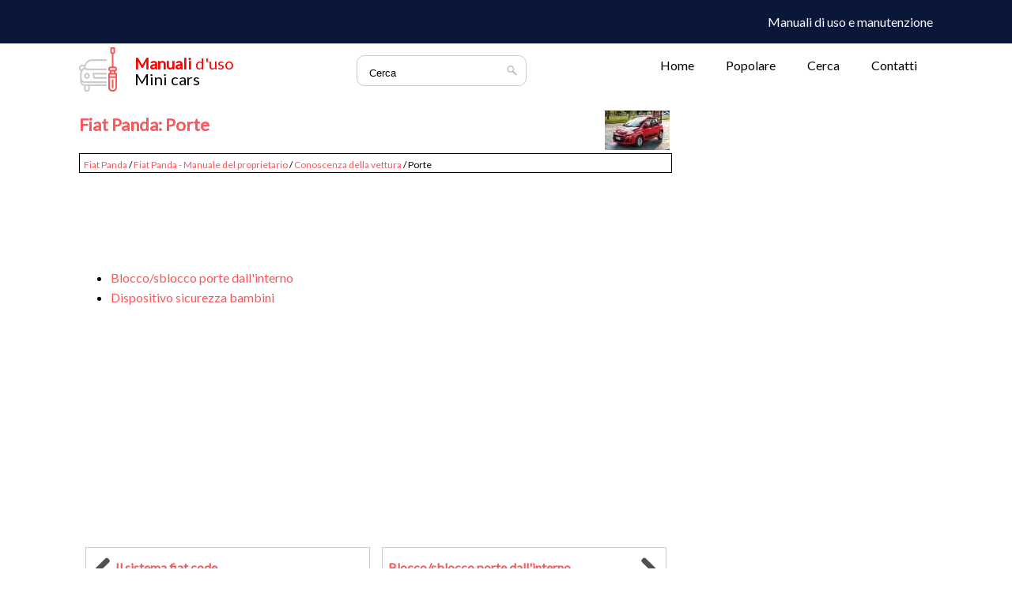

--- FILE ---
content_type: text/html
request_url: https://www.itautoa.com/fiat_panda-1/porte-22.html
body_size: 3121
content:
<!DOCTYPE html>
<html lang="it">
<head>
 <meta charset="UTF-8">
<title>Fiat Panda: Porte - Conoscenza della vettura - Fiat Panda - Manuale del proprietario</title>
<link href="css/itala.css" rel="stylesheet" type="text/css" media="all" />
<link href="media-queries.css" rel="stylesheet" type="text/css" media="all" />
<meta name="viewport" content="width=device-width, initial-scale=1.0">
<link rel="shortcut icon" href="favicon.ico" type="image/x-icon">
<script async src="//pagead2.googlesyndication.com/pagead/js/adsbygoogle.js"></script>
<script>
     (adsbygoogle = window.adsbygoogle || []).push({
          google_ad_client: "ca-pub-3862022578288106",
          enable_page_level_ads: true
     });
</script>

<!-- ������������������ ���� All in one 28.01.2019-->
<!-- <script async src="//pagead2.googlesyndication.com/pagead/js/adsbygoogle.js"></script>
<script>
     (adsbygoogle = window.adsbygoogle || []).push({
          google_ad_client: "ca-pub-3862022578288106",
          enable_page_level_ads: true
     });
</script>
           -->


</head>
<body>
<div id="fb-root"></div>
<script>(function(d, s, id) {
  var js, fjs = d.getElementsByTagName(s)[0];
  if (d.getElementById(id)) return;
  js = d.createElement(s); js.id = id;
  js.src = 'https://connect.facebook.net/it_IT/sdk.js#xfbml=1&version=v3.2';
  fjs.parentNode.insertBefore(js, fjs);
}(document, 'script', 'facebook-jssdk'));</script>
<header id="header">
<div class="black">
<div class="container">
<span>
Manuali di uso e manutenzione
</span>
<div class="clear"></div>
</div>
</div>

<div class="container">
<a href="/" class="logo">
<div class="text1"><strong>Manuali</strong> d'uso</div>
<div class="text2">Mini cars</div>
</a>
<div class="search" title="Cerca">
	<form method="get" class="searchform" action="/search.php">
	    <input class="searchinput1" value="Cerca" type="text" onblur="if (this.value == '')  {this.value = 'Cerca';}" onfocus="if (this.value == 'Cerca') {this.value = '';}">
    	<input src="images/search.png" class="search-input-image" type="image" title="">
    	<div style="clear: both"></div>
	</form>
</div>
<div class="topmenu">
<ul>
	<li><a href="/">Home</a></li>
<!--	<li><a href="/new.html">Nuovo</a></li>   -->
	<li><a href="/top.html">Popolare</a></li>
<!--	<li><a href="/sitemap.html">Mappa del sito</a></li> -->
	<li><a href="/search.php">Cerca</a></li>
	<li><a href="/contacts.html">Contatti</a></li>
</ul>
</div>
<div class="clear"></div>
</div>


		<div class="container">

		 	<div class="itcleft">
				<h1><img src="images/pages/small/1.jpg" alt="Fiat Panda: Porte - Conoscenza della vettura - Fiat Panda - Manuale del proprietario" border="0" align=right style="margin: 0px 3px 0 3px">Fiat Panda: Porte</h1>
				<div class="itaway">
					<div style="font-size:12px; text-decoration:none; margin:4px 0 0 5px;"><a href="/fiat_panda-1.html">Fiat Panda</a> / <a href="/fiat_panda-1/fiat_panda_manuale_del_proprietario-14.html">Fiat Panda - Manuale del proprietario</a> / <a href="/fiat_panda-1/conoscenza_della_vettura-15.html">Conoscenza della vettura</a> /  Porte</div>
				</div>
				<div style="padding:7px 0;">
				<script async src="//pagead2.googlesyndication.com/pagead/js/adsbygoogle.js"></script>
<!-- itautoa.com top adaptiv -->
<ins class="adsbygoogle banner3"
     style="display:block"
     data-ad-client="ca-pub-3862022578288106"
     data-ad-slot="5996233805"></ins>
<script>
(adsbygoogle = window.adsbygoogle || []).push({});
</script>
				</div>
				<p><ul><li><a href="/fiat_panda-1/blocco_sblocco_porte_dall_interno-23.html">Blocco/sblocco porte dall'interno</a></li><li><a href="/fiat_panda-1/dispositivo_sicurezza_bambini-24.html">Dispositivo sicurezza bambini</a></li></ul></table></ul><div style="clear:both"></div><div align="center"><script async src="//pagead2.googlesyndication.com/pagead/js/adsbygoogle.js"></script>
<!-- itautoa.com bot adaptiv -->
<ins class="adsbygoogle"
     style="display:block"
     data-ad-client="ca-pub-3862022578288106"
     data-ad-slot="5278295921"
     data-ad-format="auto"
     data-full-width-responsive="true"></ins>
<script>
(adsbygoogle = window.adsbygoogle || []).push({});
</script></div>
<div class="naviall">
<div class="navil">

	<a href="/fiat_panda-1/il_sistema_fiat_code-21.html" style="text-decoration:none">
	<h4>Il sistema fiat code</h4>
	</a>
   <p>È un sistema elettronico di blocco 
motore che permette di aumentare la 
protezione contro tentativi di furto della 
vettura. Si attiva automaticamente 
estraendo la chiave dal dispositivo di 
a ...</p></div>
<div class="navir">

	<a href="/fiat_panda-1/blocco_sblocco_porte_dall_interno-23.html" style="text-decoration:none">
	<h4>Blocco/sblocco porte dall'interno</h4>
	</a>
   <p>Spingere verso la porta la levetta di 
comando A fig. 4 per effettuare il 
blocco delle porte oppure tirarla per 
effettuare lo sblocco delle porte. Con 
comando centralizzato (per versioni/ 
mer ...</p></div></div>
<div style="clear:both"></div><div style="margin-top:0px;">
   <h5 style="margin:5px 0">Zie ook:</h5><p><a href="/opel_adam-4/copricerchi-889.html"><span>Opel Adam. Copricerchi</span></a><br>
   	Utilizzare copricerchi e pneumatici
approvati dalla Casa Madre per la
vettura e conformi a tutti i requisiti
relativi alle combinazioni di cerchi e
pneumatici.

Se i copricerchi e i pneumatici u ...
   	</p><p><a href="/opel_adam-4/partenza-818.html"><span>Opel Adam. Partenza</span></a><br>
   	Premere il pedale del freno ed inserire
D/M o R. Se viene selezionata D,
il cambio &egrave; in modalit&agrave; automatica
con prima marcia inserita. Se &egrave; selezionata
R, &egrave; innestata l ...
   	</p><p><a href="/chevrolet_spark-8/computer_di_bordo-1681.html"><span>Chevrolet Spark. Computer di bordo</span></a><br>
   	&lt;Tipo 1&gt;


&lt;Tipo 2&gt;


Il computer di bordo fornisce al conducente 
informazioni di guida quali 
l'autonomia residua, la temperatura 
ambiente, la velocit&agrave; media e il tempo  ...
   	</p></div>
<script>
// <!--
document.write('<iframe src="counter.php?id=22" width=0 height=0 marginwidth=0 marginheight=0 scrolling=no frameborder=0></iframe>');
// -->

</script>
</p>

			</div>
			<div class="itcright">
			<div style="padding:7px 0;"><script async src="//pagead2.googlesyndication.com/pagead/js/adsbygoogle.js"></script>
<!-- itautoa.com link adaptiv -->
<ins class="adsbygoogle"
     style="display:block"
     data-ad-client="ca-pub-3862022578288106"
     data-ad-slot="8594476980"
     data-ad-format="link"
     data-full-width-responsive="true"></ins>
<script>
(adsbygoogle = window.adsbygoogle || []).push({});
</script></div>
				<h3>Veicoli</h3>
					<ul>
						<li><a href="/chevrolet_spark-8.html">Chevrolet Spark</a></li>
						<li><a href="/citroen_c1-11.html">Citroen C1</a></li>
						<li><a href="/fiat_panda-1.html">Fiat Panda</a></li>
						<li><a href="/ford_ka-6.html">Ford Ka</a></li>
						<li><a href="/hyundai_i10-5.html">Hyundai i10</a></li>
						<li><a href="/kia_picanto-9.html">KIA Picanto</a></li>
						<li><a href="/opel_adam-4.html">Opel Adam</a></li>
						<li><a href="/peugeot_108-10.html">Peugeot 108</a></li>
						<li><a href="/renault_twingo-2.html">Renault Twingo</a></li>
						<li><a href="/seat_mii-3.html">Seat Mii</a></li>
						<li><a href="/skoda_citigo-12.html">Skoda Citigo</a></li>
						<li><a href="/toyota_aygo-7.html">Toyota Aygo</a></li>

					</ul>

				<div><!--LiveInternet counter--><a href="https://www.liveinternet.ru/click"
target="_blank"><img id="licntAB7B" width="88" height="31" style="border:0"
title=""
src="[data-uri]"
alt=""/></a><script>(function(d,s){d.getElementById("licntAB7B").src=
"https://counter.yadro.ru/hit?t11.1;r"+escape(d.referrer)+
((typeof(s)=="undefined")?"":";s"+s.width+"*"+s.height+"*"+
(s.colorDepth?s.colorDepth:s.pixelDepth))+";u"+escape(d.URL)+
";h"+escape(d.title.substring(0,150))+";"+Math.random()})
(document,screen)</script><!--/LiveInternet--></div>
			</div>
			<div class="clear"></div>



		</div>

<footer id="footer">
<div class="container">
<a href="/">www.itautoa.com</a> | &copy; 2018 Tutti i diritti riservati. 0.0082
</div>
</footer>

</body>

--- FILE ---
content_type: text/html; charset=utf-8
request_url: https://www.google.com/recaptcha/api2/aframe
body_size: 267
content:
<!DOCTYPE HTML><html><head><meta http-equiv="content-type" content="text/html; charset=UTF-8"></head><body><script nonce="IipjbA45vfcOXnQX1AK0Qw">/** Anti-fraud and anti-abuse applications only. See google.com/recaptcha */ try{var clients={'sodar':'https://pagead2.googlesyndication.com/pagead/sodar?'};window.addEventListener("message",function(a){try{if(a.source===window.parent){var b=JSON.parse(a.data);var c=clients[b['id']];if(c){var d=document.createElement('img');d.src=c+b['params']+'&rc='+(localStorage.getItem("rc::a")?sessionStorage.getItem("rc::b"):"");window.document.body.appendChild(d);sessionStorage.setItem("rc::e",parseInt(sessionStorage.getItem("rc::e")||0)+1);localStorage.setItem("rc::h",'1766172204510');}}}catch(b){}});window.parent.postMessage("_grecaptcha_ready", "*");}catch(b){}</script></body></html>

--- FILE ---
content_type: text/css
request_url: https://www.itautoa.com/fiat_panda-1/css/itala.css
body_size: 3450
content:
@import url('https://fonts.googleapis.com/css?family=Lato');
html {    margin: 0;
    padding: 0;
    font-family: 'Lato', sans-serif;
    text-align: left;
    line-height:1.6;
}
body {    margin: 0;
    padding: 0;
}




p {

}

a{
    color: #fa575b;	text-decoration:none;
}
a:hover{	color: #fa575b;	text-decoration:none;
}

h1{
	font-size:22px;
	color: #fa575b;
	padding:5px 0;

}


h2{	font-size:20px;	color: #fa575b;
}

h3{	font-size:18px;
	color: #fa575b;
}

h4{	font-size:16px;
	color: #fa575b;
}

h6{
	font-size:13px;
	color: #fa575b;
}

.clear{	clear:both;}

.container {	margin:0 auto;
    width: 1080px;
}

.black{	background: #0b1739;
	padding:15px 0;
	margin:0;}

.black span{	display:block;	color:#fff;
    float:right;}

a.logo{	display:block;	padding:10px 0 0px 0px;
	float:left;
	height:55px;
	background:url('../images/logo.png') 0px 5px no-repeat;}

.text1{		margin:5px 0 0 70px;
		font-size:20px;
		color:red;
		line-height:1;}

.text2{
		margin-left:70px;
		font-size:20px;
		color:#000;
		line-height:1;
}

.topmenu{	float:right;

}

.topmenu ul{	display:flex;
	justify-content:center;
	margin:0px;
}

.topmenu ul li{	flex-grow:1;
	list-style-type:none;
	float:left;
	margin-bottom:1px;
}

.topmenu ul li:hover{
	border-bottom:1px solid #fa575b;
	margin-bottom:0px;
}

.topmenu ul li a{	display:block;
	margin:15px 20px;
	color:#000;
font-family: 'Lato', sans-serif;
}

.topmenu ul li a:hover{
	color:#fa575b;
}

.itcleft{	float:left;
	width:750px;}


.itcleft p{	    text-align: justify;}

.itcright{	float:right;
	width:300px;}

.itcright ul{
	padding-left:15px;
}


.itcright ul li{
   list-style-type:square;
}

.itcright ul li a{
	display:block;
	padding:2px 0;
}

.itcright ul li a:hover{
	color:#000;
}


#footer {	background: #0b1739;
	color:#fff;
	padding:20px 0;}

.itaway{	border:1px solid #000;
}

tr, td{ padding:5px; }

.container img{
	max-width:100%;
	width:auto;
	height:auto;
}

.search{	float:left;
	margin:10px 0 0 150px;}

.searchform{	margin:5px;
	padding:5px 5px 5px 15px;
	border:1px solid #ccc;
	border-radius:10px;}

.searchinput1{	background: none;
	border: 0;
	margin: 0;
	outline: none;
	padding: 0;
	line-height:1;
	vertical-align: middle;
}

.search-input-image{	padding:5px 5px 0 0;}



/*Bottom left-right navigation*/
.topnavil{	display:flex;}
.navil, .navir{
	width:45%;
	margin:1%;
	padding:1%;
	border:1px solid #ccc;

}
.navil a{
	background:url('../images/prev.png') top left no-repeat;
	padding-left:30px;
	min-height:35px;
}
.navir a{
	background:url('../images/next.png') top right no-repeat;
	padding-right:30px;
	min-height:35px;
}
.navil h4, .navir h4{
	margin:5px 0;
}
.navil p, .navir p{
	line-height:1.2;
	text-align:left;
	margin:5px 0;
}
.navil a, .navir a{
	display:block;
}
/*End Bottom left-right navigation*/

 /*2Bottom left-right navigation*/

.naviall{
	display:flex;
}

.navil, .navir{
	flex-grow:1;
	width:45%;
	margin:1%;
	padding:1%;
	border:1px solid #ccc;
	float:left;
}
.navil a{
	background:url('../images/prev.png') top left no-repeat;
	padding-left:30px;
	min-height:35px;
}
.navir a{
	background:url('../images/next.png') top right no-repeat;
	padding-right:30px;
	min-height:35px;
}
.navil h4, .navir h4{
	margin:5px 0;
}
.navil p, .navir p{
	line-height:1.2;
	text-align:left;
	margin:5px 0;
}
.navil a, .navir a{
	display:block;
}
/*End Bottom left-right navigation*/
.banner3 {	height:90px;
	width:100%;
}



--- FILE ---
content_type: text/css
request_url: https://www.itautoa.com/fiat_panda-1/media-queries.css
body_size: 1056
content:
@media screen and (max-width: 768px) {
.container {
    width: 98%;
    margin:0 auto;
}

.black{
	display:none;
}

.topmenu {	margin-top:8px;	width: 100%;
}

.topmenu ul {
    padding-left:0px;
}
.topmenu ul li {
	border:1px solid #fa575b;
	border-radius:5px;
	margin:0 2px;
}

.topmenu ul li a {
    margin: 2px 5px;
}


.itcleft, .itcright{
	width: 98%;
    float: none;
}

.itcleft{	padding:0 1%;}

.itcleft ul, .itcleft ol{
	padding-left:15px;
}

.container img{
	max-width:100%;
	width:auto;
	height:auto;
}

h1{	margin:5px 0;    font-size: 16px;
    padding: 0;
}

.search{	float:right;	margin:3px 0 0 0px;
}

.searchform {
    margin: 0 5px 0 0;
    padding: 5px 5px 5px 15px;
    border: 1px solid #ccc;
    border-radius: 10px;
}

.searchinput1{	width:120px;}

a.logo {
    display: block;
    padding: 3px 0 0px 0px;
    float: left;
    height: 41px;
    background: url(../images/logom.png) 0px 3px no-repeat;
}

.text1 {
    margin: 3px 0 0 45px;
    font-size: 18px;
}

.text2 {
    margin-left: 45px;
    font-size: 16px;
}





}